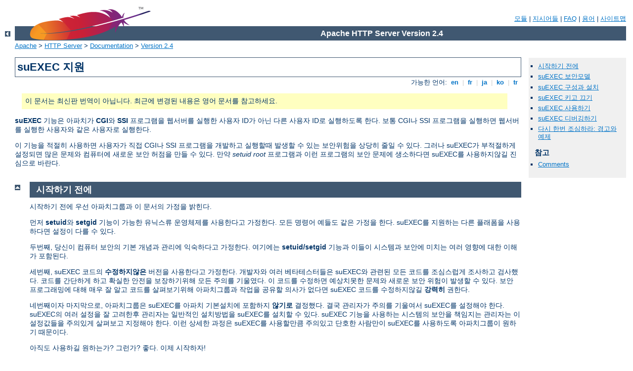

--- FILE ---
content_type: text/html
request_url: http://triumphmotors.co.in/manual/ko/suexec.html
body_size: 7887
content:
<?xml version="1.0" encoding="EUC-KR"?>
<!DOCTYPE html PUBLIC "-//W3C//DTD XHTML 1.0 Strict//EN" "http://www.w3.org/TR/xhtml1/DTD/xhtml1-strict.dtd">
<html xmlns="http://www.w3.org/1999/xhtml" lang="ko" xml:lang="ko"><head>
<meta content="text/html; charset=EUC-KR" http-equiv="Content-Type" />
<!--
        XXXXXXXXXXXXXXXXXXXXXXXXXXXXXXXXXXXXXXXXXXXXXXXXXXXXXXXXXXXXXXXXX
              This file is generated from xml source: DO NOT EDIT
        XXXXXXXXXXXXXXXXXXXXXXXXXXXXXXXXXXXXXXXXXXXXXXXXXXXXXXXXXXXXXXXXX
      -->
<title>suEXEC 지원 - Apache HTTP Server Version 2.4</title>
<link href="../style/css/manual.css" rel="stylesheet" media="all" type="text/css" title="Main stylesheet" />
<link href="../style/css/manual-loose-100pc.css" rel="alternate stylesheet" media="all" type="text/css" title="No Sidebar - Default font size" />
<link href="../style/css/manual-print.css" rel="stylesheet" media="print" type="text/css" /><link rel="stylesheet" type="text/css" href="../style/css/prettify.css" />
<script src="../style/scripts/prettify.min.js" type="text/javascript">
</script>

<link href="../images/favicon.ico" rel="shortcut icon" /></head>
<body id="manual-page"><div id="page-header">
<p class="menu"><a href="./mod/index.html">모듈</a> | <a href="./mod/directives.html">지시어들</a> | <a href="http://wiki.apache.org/httpd/FAQ">FAQ</a> | <a href="./glossary.html">용어</a> | <a href="./sitemap.html">사이트맵</a></p>
<p class="apache">Apache HTTP Server Version 2.4</p>
<img alt="" src="../images/feather.png" /></div>
<div class="up"><a href="./index.html"><img title="&lt;-" alt="&lt;-" src="../images/left.gif" /></a></div>
<div id="path">
<a href="http://www.apache.org/">Apache</a> &gt; <a href="http://httpd.apache.org/">HTTP Server</a> &gt; <a href="http://httpd.apache.org/docs/">Documentation</a> &gt; <a href="./index.html">Version 2.4</a></div><div id="page-content"><div id="preamble"><h1>suEXEC 지원</h1>
<div class="toplang">
<p><span>가능한 언어: </span><a href="../en/suexec.html" hreflang="en" rel="alternate" title="English">&nbsp;en&nbsp;</a> |
<a href="../fr/suexec.html" hreflang="fr" rel="alternate" title="Fran&#231;ais">&nbsp;fr&nbsp;</a> |
<a href="../ja/suexec.html" hreflang="ja" rel="alternate" title="Japanese">&nbsp;ja&nbsp;</a> |
<a href="../ko/suexec.html" title="Korean">&nbsp;ko&nbsp;</a> |
<a href="../tr/suexec.html" hreflang="tr" rel="alternate" title="T&#252;rk&#231;e">&nbsp;tr&nbsp;</a></p>
</div>
<div class="outofdate">이 문서는 최신판 번역이 아닙니다.
            최근에 변경된 내용은 영어 문서를 참고하세요.</div>

    <p><strong>suEXEC</strong> 기능은 아파치가 <strong>CGI</strong>와
    <strong>SSI</strong> 프로그램을 웹서버를 실행한 사용자 ID가
    아닌 다른 사용자 ID로 실행하도록 한다. 보통 CGI나 SSI 프로그램을
    실행하면 웹서버를 실행한 사용자와 같은 사용자로 실행한다.</p>

    <p>이 기능을 적절히 사용하면 사용자가 직접 CGI나 SSI 프로그램을
    개발하고 실행할때 발생할 수 있는 보안위험을 상당히 줄일
    수 있다. 그러나 suEXEC가 부적절하게 설정되면 많은 문제와
    컴퓨터에 새로운 보안 허점을 만들 수 있다. 만약 <em>setuid root</em>
    프로그램과 이런 프로그램의 보안 문제에 생소하다면 suEXEC를
    사용하지않길 진심으로 바란다.</p>
  </div>
<div id="quickview"><ul id="toc"><li><img alt="" src="../images/down.gif" /> <a href="#before">시작하기 전에</a></li>
<li><img alt="" src="../images/down.gif" /> <a href="#model">suEXEC 보안모델</a></li>
<li><img alt="" src="../images/down.gif" /> <a href="#install">suEXEC 구성과 설치</a></li>
<li><img alt="" src="../images/down.gif" /> <a href="#enable">suEXEC 키고 끄기</a></li>
<li><img alt="" src="../images/down.gif" /> <a href="#usage">suEXEC 사용하기</a></li>
<li><img alt="" src="../images/down.gif" /> <a href="#debug">suEXEC 디버깅하기</a></li>
<li><img alt="" src="../images/down.gif" /> <a href="#jabberwock">다시 한번 조심하라: 경고와 예제</a></li>
</ul><h3>참고</h3><ul class="seealso"><li><a href="#comments_section">Comments</a></li></ul></div>
<div class="top"><a href="#page-header"><img alt="top" src="../images/up.gif" /></a></div>
<div class="section">
<h2><a name="before" id="before">시작하기 전에</a></h2>

    <p>시작하기 전에 우선 아파치그룹과 이 문서의 가정을 밝힌다.</p>

    <p>먼저 <strong>setuid</strong>와 <strong>setgid</strong>
    기능이 가능한 유닉스류 운영체제를 사용한다고 가정한다. 모든
    명령어 예들도 같은 가정을 한다. suEXEC를 지원하는 다른 플래폼을
    사용하다면 설정이 다를 수 있다.</p>

    <p>두번째, 당신이 컴퓨터 보안의 기본 개념과 관리에 익숙하다고
    가정한다. 여기에는 <strong>setuid/setgid</strong> 기능과
    이들이 시스템과 보안에 미치는 여러 영향에 대한 이해가 포함된다.</p>

    <p>세번째, suEXEC 코드의 <strong>수정하지않은</strong>
    버전을 사용한다고 가정한다. 개발자와 여러 베타테스터들은
    suEXEC와 관련된 모든 코드를 조심스럽게 조사하고 검사했다.
    코드를 간단하게 하고 확실한 안전을 보장하기위해 모든 주의를
    기울였다. 이 코드를 수정하면 예상치못한 문제와 새로운 보안
    위험이 발생할 수 있다. 보안 프로그래밍에 대해 매우 잘 알고
    코드를 살펴보기위해 아파치그룹과 작업을 공유할 의사가 없다면
    suEXEC 코드를 수정하지않길 <strong>강력히</strong> 권한다.</p>

    <p>네번째이자 마지막으로, 아파치그룹은 suEXEC를 아파치
    기본설치에 포함하지 <strong>않기로</strong> 결정했다. 결국
    관리자가 주의를 기울여서 suEXEC를 설정해야 한다. suEXEC의
    여러 설정을 잘 고려한후 관리자는 일반적인 설치방법을 suEXEC를
    설치할 수 있다. suEXEC 기능을 사용하는 시스템의 보안을 책임지는
    관리자는 이 설정값들을 주의있게 살펴보고 지정해야 한다.
    이런 상세한 과정은 suEXEC를 사용할만큼 주의있고 단호한 
    사람만이 suEXEC를 사용하도록 아파치그룹이 원하기 때문이다.</p>

    <p>아직도 사용하길 원하는가? 그런가? 좋다. 이제 시작하자!</p>
</div><div class="top"><a href="#page-header"><img alt="top" src="../images/up.gif" /></a></div>
<div class="section">
<h2><a name="model" id="model">suEXEC 보안모델</a></h2>

    <p>suEXEC를 구성하고 설치하기 전에 우리는 보안모델을 먼저
    설명한다. 이를 통해 정확히 suEXEC 안에서는 무슨 일이 일어나며
    시스템의 보안을 위해 무엇을 조심해야 할지 더 잘 이해할 수
    있다.</p>

    <p><strong>suEXEC</strong>는 아파치 웹서버가 부르는 setuid
    "wrapper" 프로그램을 기반으로 한다. 이 wrapper는 관리자가
    주서버와 다른 userid로 실행하도록 설정한 CGI나 SSI 프로그램에
    HTTP 요청이 오면 불린다. 이런 요청이 오면 아파치는 suEXEC
    wrapper에게 프로그램명과 프로그램을 실행할 사용자와 그룹
    ID를 제공한다.</p>

    <p>그러면 wrapper는 다음 과정을 통해 성공과 실패를 결정한다.
    이 조건중 하나라도 실패하면 프로그램은 실패로 기록되고 오류를
    내며 종료한다. 실패하지 않으면 과정을 계속한다:</p>

    <ol>
      <li>
        <strong>wrapper를 실행하는 사용자가 시스템의 정상적인
        사용자인가?</strong> 

        <p class="indent">
          wrapper를 실행하는 사용자가 실제로 시스템의 사용자인지
          확인한다.
        </p>
     </li>

     <li>
        <strong>적절한 수의 아규먼트로 wrapper를 실행하는가?</strong>

        <p class="indent">
          wrapper는 적절한 수의 아규먼트가 있어야만 실행된다.
          아파치 웹서버가 이 개수를 안다. wrapper가 적절한 수의
          아규먼트를 받지못하면 해킹되었거나 아파치의 suEXEC에
          뭔가 문제가 있는 것이다.
        </p>
      </li>

      <li>
        <strong>이 사용자가 wrapper를 실행하도록 허용되었나?</strong> 

        <p class="indent">
          이 사용자가 wrapper를 실행하도록 허용되었나? 오직
          한 사용자(아파치 사용자)만이 이 프로그램을 실행할
          수 있다.
        </p>
      </li>

      <li>
        <strong>지정한 CGI나 SSI 프로그램이 안전하지않은 계층참조를
        가지는가?</strong>

        <p class="indent">
          지정한 CGI나 SSI 프로그램이 '/'로 시작하거나 뒷참조
          '..'을 가지는가? 이들을 사용할 수 없다. 지정한 CGI/SSI
          프로그램은 suEXEC 문서 root (아래
          <code>--with-suexec-docroot=<em>DIR</em></code> 참고)
          내에 있어야 한다.
        </p>
      </li>

      <li>
        <strong>지정한 사용자명이 유효한가?</strong> 

        <p class="indent">
          지정한 사용자가 존재하는가?
        </p>
      </li>

      <li>
        <strong>지정한 그룹명이 유효한가?</strong> 

        <p class="indent">
          지정한 그룹이 존재하는가?
        </p>
      </li>

      <li>
        <strong>지정한 사용자가 superuser가 <em>아닌가</em>?</strong>
        

        <p class="indent">
          현재 suEXEC는 <code><em>root</em></code>가 CGI/SSI
          프로그램을 실행할 수 없도록 한다.
        </p>
      </li>

      <li>
        <strong>지정한 userid가 최소 ID 숫자보다 <em>큰가</em>?</strong>

        <p class="indent">
          설정에서 최소 사용자 ID 숫자를 지정한다. 그래서 CGI/SSI
          프로그램을 실행할 수 있는 userid의 최소치를 지정할
          수 있다. "시스템용" 계정을 제외할때 유용하다.
        </p>
      </li>

      <li>
        <strong>지정한 그룹이 superuser 그룹이 <em>아닌가</em>?</strong> 

        <p class="indent">
          현재 suEXEC는 <code><em>root</em></code> 그룹이 CGI/SSI
          프로그램을 실행할 수 없도록 한다.
        </p>
      </li>

      <li>
        <strong>지정한 groupid가 최소 ID 숫자보다 <em>큰가</em>?</strong> 

        <p class="indent">
          설정에서 최소 그룹 ID 숫자를 지정한다. 그래서 CGI/SSI
          프로그램을 실행할 수 있는 groupid의 최소치를 지정할
          수 있다. "시스템용" 그룹을 제외할때 유용하다.
        </p>
      </li>

      <li>
        <strong>wrapper가 성공적으로 지정한 사용자와 그룹이
        될 수 있는가?</strong>

        <p class="indent">
          이 단계에서 프로그램은 setuid와 setgid 호출을 하여
          지정한 사용자와 그룹이 된다. 또, 그룹 접근목록은
          사용자가 해당된 모든 그룹으로 초기화된다.
        </p>
      </li>

      <li>
        <strong>CGI/SSI 프로그램이 있는 디렉토리로 디렉토리를
        변경할 수 있는가?</strong>

        <p class="indent">
          디렉토리가 존재하지 않다면 파일이 있을 수 없다. 이곳으로
          디렉토리를 변경할 수 없다면 디렉토리는 존재하지 않을
          것이다.
        </p>
      </li>

      <li>
        <strong>디렉토리가 아파치 웹공간 안에 있는가?</strong>

        <p class="indent">
          서버의 일반적인 부분을 요청할 경우 요청하는 디렉토리가
          suEXEC 문서 root 아래 있는가? UserDir을 요청할 경우
          요청하는 디렉토리가 suEXEC userdir로 설정한 (<a href="#install">suEXEC 설정 옵션</a> 참고) 디렉토리
          아래에 있는가?
        </p>
      </li>

      <li>
        <strong>다른 누구도 디렉토리에 쓰기권한이 <em>없는가</em>?</strong>

        <p class="indent">
          디렉토리를 다른 사람에게 열어두길 원하지않는다. 오직
          소유자만이 디렉토리 내용을 변경할 수 있다.
        </p>
      </li>

      <li>
        <strong>지정한 CGI/SSI 프로그램이 존재하는가?</strong> 

        <p class="indent">
          존재하지않다면 실행할 수도 없다.
        </p>
      </li>

      <li>
        <strong>다른 누구도 지정한 CGI/SSI 프로그램에 쓰기권한이
        <em>없는가</em>?</strong>

        <p class="indent">
          소유자외 누구도 CGI/SSI 프로그램을 변경하길 원하지않는다.
        </p>
      </li>

      <li>
        <strong>지정한 CGI/SSI 프로그램이 setuid나 setgid가
        <em>아닌가</em>?</strong>

        <p class="indent">
          우리는 프로그램이 다시 UID/GID를 변경하길 원하지않는다.
        </p>
      </li>

      <li>
        <strong>지정한 사용자/그룹이 프로그램의 사용자/그룹과 같은가?</strong>

        <p class="indent">
          사용자가 파일의 소유자인가?
        </p>
      </li>

      <li>
        <strong>안전한 동작을 위해 프로세스의 환경변수를 청소할
        수 있는가?</strong>

        <p class="indent">
          suEXEC는 (설정에서 정의한) 안전한 실행 PATH를 잡고,
          (이것도 설정에서 정의) 안전한 환경변수 목록에 열거된
          변수만 남기고 프로세스의 환경변수를 지운다.
        </p>
      </li>

      <li>
        <strong>성공적으로 지정한 CGI/SSI 프로그램을 실행할
        수 있는가?</strong> 

        <p class="indent">
          여기서 suEXEC가 끝나고 지정한 CGI/SSI 프로그램이 시작한다.
        </p>
      </li>
    </ol>

    <p>이것이 suEXEC wrapper 보안모델의 표준 동작이다. 다소
    엄격하고 CGI/SSI 설계에 새로운 제한이 되지만, 보안을 염두에
    두고 한단계씩 조심스럽게 만들어졌다.</p>

    <p>이 보안 모델이 서버 설정에 어떤 제한을 주는지와 적절한
    suEXEC 설정으로 어떤 보안 위험을 피할 수 있는지에 대해 이
    문서의 <a href="#jabberwock">"다시 한번 조심하라"</a> 절을
    참고하라.</p>
</div><div class="top"><a href="#page-header"><img alt="top" src="../images/up.gif" /></a></div>
<div class="section">
<h2><a name="install" id="install">suEXEC 구성과 설치</a></h2>

    <p>이제 재미있는 내용이 시작한다.</p>

    <p><strong>suEXEC 구성 옵션</strong><br />
    </p>

    <dl>
      <dt><code>--enable-suexec</code></dt>

      <dd>이 옵션은 기본적으로 설치되거나 활성화되지않는 suEXEC
      기능을 활성화한다. APACI가 suEXEC를 받아들이려면
      <code>--enable-suexec</code> 옵션외에
      <code>--with-suexec-xxxxx</code> 옵션이 최소한 한개
      필요하다.</dd>

      <dt><code>--with-suexec-bin=<em>PATH</em></code></dt>

      <dd><code>suexec</code> 바이너리 경로는 보안상 이유로
      서버에 기록되야 한다. 경로 기본값을 무시하려면 이 옵션을
      사용한다. <em>예를 들어</em>
      <code>--with-suexec-bin=/usr/sbin/suexec</code></dd>

      <dt><code>--with-suexec-caller=<em>UID</em></code></dt>

      <dd>보통 아파치를 실행하는 <a href="mod/mpm_common.html#user">사용자명</a>. 프로그램을
      실행할 수 있는 유일한 사용자다.</dd>

      <dt><code>--with-suexec-userdir=<em>DIR</em></code></dt>

      <dd>suEXEC 접근이 허용되는 사용자 홈디렉토리의 하위디렉토리를
      지정한다. 이 디렉토리에 있는 모든 실행파일을 사용자의
      suEXEC로 실행므로, 모든 프로그램이 "안전해야" 한다. (예를
      들어, 값에 "*"이 없는) "간단한" UserDir 지시어를 사용한다면
      같은 값을 설정해야 한다. UserDir 지시어가 passwd 파일에
      나온 사용자 홈디렉토리와 다르면 suEXEC는 정상적으로
      작동하지 않는다. 기본값은 "public_html"이다.<br />
      가상호스트들이 각각 다른 UserDir을 사용한다면 모두 한
      부모 디렉토리 안에 있도록 정의해야 하고, 그 부모 디렉토리명을
      여기 적는다. <strong>이렇게 정의하지 않으면, "~userdir"
      cgi 요청이 작동하지 않는다!</strong></dd>

      <dt><code>--with-suexec-docroot=<em>DIR</em></code></dt>

      <dd>아파치의 DocumentRoot를 정의한다. 이는 suEXEC가 사용할
      수 있는 (UserDirs을 제외한) 유일한 공간이다. 기본 디렉토리는
      <code>--datadir</code> 값에 "/htdocs"을 붙인 것이다.
      <em>예를 들어</em> "<code>--datadir=/home/apache</code>"로
      구성했다면 suEXEC wrapper는 document root로
      "/home/apache/htdocs" 디렉토리를 사용한다.</dd>

      <dt><code>--with-suexec-uidmin=<em>UID</em></code></dt>

      <dd>suEXEC에서 지정가능한 사용자의 최소 UID를 정의한다.
      대부분의 시스템에서 500이나 100이 적절하다. 기본값은
      100이다.</dd>

      <dt><code>--with-suexec-gidmin=<em>GID</em></code></dt>

      <dd>suEXEC에서 지정가능한 그룹의 최소 GID를 정의한다.
      대부분의 시스템에서 100이 적절하므로 이 값이 기본값이다.</dd>

      <dt><code>--with-suexec-logfile=<em>FILE</em></code></dt>

      <dd>모든 suEXEC 작동과 오류를 (감시나 디버깅 목적에 유용한)
      기록할 로그파일명을 지정한다. 기본적으로 로그파일의 이름은
      "suexec_log"이고 표준 로그파일 디렉토리에
      (<code>--logfiledir</code>) 위치한다.</dd>

      <dt><code>--with-suexec-safepath=<em>PATH</em></code></dt>

      <dd>CGI 실행파일에 넘겨질 안전한 PATH 환경변수를 정의한다.
      기본값은 "/usr/local/bin:/usr/bin:/bin"이다.</dd>
    </dl>

    <p><strong>suEXEC wrapper를 컴파일하고 설치하기</strong><br />
    <code>--enable-suexec</code> 옵션으로 suEXEC 기능을 가능하게한
    경우 <code>make</code> 명령어를 실행하면 <code>suexec</code>
    실행파일이 (아파치와 함께) 자동으로 만들어진다.<br />
    모든것을 컴파일한 후 <code>make install</code> 명령어를
    실행하여 설치할 수 있다. 바이너리파일 <code>suexec</code>는
    <code>--sbindir</code> 옵션으로 지정한 디렉토리에 설치된다.
    기본 위치는 "/usr/local/apache2/sbin/suexec"이다.<br />
    설치 과정에 <strong><em>root 권한</em></strong>이 필요함을
    주의하라. wrapper가 사용자 ID를 설정하기위해서는 소유자가
    <code><em>root</em></code>이고 파일모드로 setuserid 실행비트가
    설정되야 한다.</p>

    <p><strong>편집증적인 권한설정</strong><br />
    suEXEC wrapper는 자신을 실행한 사용자가 구성 옵션
    <code>--with-suexec-caller</code>로 지정한 올바른 사용자인지
    확인을 하지만, 이 검사 이전에 suEXEC가 사용하는 시스템호출
    혹은 라이브러리 함수가 조작되었을 수 있다. 이를 대비하며
    일반적으로 좋은 습관이므로 오직 아파치를 실행하는 그룹만이
    suEXEC를 실행할 수 있도록 파일시스템 권한을 지정해야 한다.</p>

    <p>예를 들어, 웹서버를 다음과 같이 설정하고:</p>

<div class="example"><p><code>
    User www<br />
    Group webgroup<br />
</code></p></div>

    <p><code>suexec</code>를 "/usr/local/apache2/sbin/suexec"에
    설치하였다면, 다음을 실행해야 한다:</p>

<div class="example"><p><code>
    chgrp webgroup /usr/local/apache2/bin/suexec<br />
    chmod 4750 /usr/local/apache2/bin/suexec<br />
</code></p></div>

    <p>그러면 오직 아파치를 실행하는 그룹만이 suEXEC wrapper를
    실행할 수 있다.</p>
</div><div class="top"><a href="#page-header"><img alt="top" src="../images/up.gif" /></a></div>
<div class="section">
<h2><a name="enable" id="enable">suEXEC 키고 끄기</a></h2>

    <p>아파치는 시작할때 <code>--sbindir</code> 옵션으로 지정한
    디렉토리에서 <code>suexec</code> 파일을 (기본값
    "/usr/local/apache2/sbin/suexec") 찾는다. 아파치가
    정상적으로 구성된 suEXEC wrapper를 발견하면 오류 로그(error
    log)에 다음과 같이 출력한다:</p>

<div class="example"><p><code>
    [notice] suEXEC mechanism enabled (wrapper: <em>/path/to/suexec</em>)
</code></p></div>

    <p>서버 시작중에 이런 문구를 없다면 서버는 기대한 장소에서
    wrapper 프로그램을 찾지 못했거나, 실행파일이 <em>setuid
    root</em>로 설치되지않았기 때문일 것이다.</p>

     <p>처음으로 suEXEC 기능을 사용하고 싶고 이미 아파치 서버가
     실행중이라면, 아파치를 죽이고 다시 시작해야 한다. 간단히
     HUP이나 USR1 시그널로 재시작하는 것으로는 충분하지 않다. </p>
     <p>suEXEC를 안사용하려면 <code>suexec</code> 파일을 지운후
     아파치를 죽이고 재시작해야 한다. </p>
</div><div class="top"><a href="#page-header"><img alt="top" src="../images/up.gif" /></a></div>
<div class="section">
<h2><a name="usage" id="usage">suEXEC 사용하기</a></h2>

    <p>CGI 프로그램 요청의 경우 <code class="directive"><a href="./mod/mod_suexec.html#suexecusergroup">SuexecUserGroup</a></code> 지시어를
    사용한 가상호스트에 요청을 하였거나 <code class="module"><a href="./mod/mod_userdir.html">mod_userdir</a></code>이
    요청을 처리하는 경우에만 suEXEC wrapper를 호출한다.</p>

    <p><strong>가상호스트:</strong><br /> suEXEC wrapper를
    사용하는 한가지 방법은 <code class="directive"><a href="./mod/core.html#virtualhost">VirtualHost</a></code> 정의에 <code class="directive"><a href="./mod/mod_suexec.html#suexecusergroup">SuexecUserGroup</a></code> 지시어를
    사용하는 것이다. 이 지시어를 주서버 사용자 ID와 다르게
    설정하면 CGI 자원의 모든 요청이 <code class="directive"><a href="./mod/core.html#virtualhost">&lt;VirtualHost&gt;</a></code>에서
    지정한 <em>User</em>와 <em>Group</em>으로 실행된다. 이
    지시어들이 <code class="directive"><a href="./mod/core.html#virtualhost">&lt;VirtualHost&gt;</a></code>에 없으면 주서버
    userid를 사용한다.</p>

    <p><strong>사용자 디렉토리:</strong><br />
     <code class="module"><a href="./mod/mod_userdir.html">mod_userdir</a></code>이 요청을 처리한다면 suEXEC
     wrapper를 호출하여, 요청한 사용자 디렉토리에 해당하는 사용자
     ID로 CGI 프로그램을 실행한다. 이 기능이 동작하려면 사용자
     ID로 CGI를 실행할 수 있고 스크립트가 위의 <a href="#model">보안
     검사</a> 항목을 만족해야 한다. <a href="#install">구성
     옵션</a> <code>--with-suexec-userdir</code>을 참고하라.</p> </div><div class="top"><a href="#page-header"><img alt="top" src="../images/up.gif" /></a></div>
<div class="section">
<h2><a name="debug" id="debug">suEXEC 디버깅하기</a></h2>

    <p>suEXEC wrapper는 로그 정보를 위에서 다룬
    <code>--with-suexec-logfile</code> 옵션으로 지정한 파일에
    쓴다. wrapper를 올바로 구성하고 설치했다면 어디서 잘못되었는지
    이 로그파일와 서버의 error_log를 살펴봐라.</p>

</div><div class="top"><a href="#page-header"><img alt="top" src="../images/up.gif" /></a></div>
<div class="section">
<h2><a name="jabberwock" id="jabberwock">다시 한번 조심하라: 경고와 예제</a></h2>

    <p><strong>주의!</strong> 이 섹션은 완전하지 않을 수 있다.
    아파치그룹의 <a href="http://httpd.apache.org/docs/2.4/suexec.html">온라인
    문서</a>에서 이 문서의 최신판을 참고하라.</p>

    <p>wrapper가 서버 설정을 제약하는 몇가지 흥미로운 점이 있다.
    suEXEC와 관련된 "버그"를 보고하기 전에 이들을 살펴보길 바란다.</p>

    <ul>
      <li><strong>suEXEC 제약 사항</strong></li>

      <li>
        디렉토리 구조 제한

        <p class="indent">
          보안과 효율성을 위해 모든 suEXEC 요청은 가상호스트의
          경우 최상위 document root 혹은 userdir 요청의 경우
          최상위 개인 document root 안에서 발생해야 한다. 예를
          들어, 가상호스트 네개를 설정했다면 가상호스트에서
          suEXEC를 이용하기위해 가상호스트의 document root를
          주 아파치 문서 계층구조 밖에 설정할 필요가 있다.
          (예제는 다음에.)
        </p>
      </li>

      <li>
        suEXEC의 PATH 환경변수

        <p class="indent">
          변경하면 위험할 수 있다.  여기에 포함하는 모든 경로가
          <strong>믿을 수 있는</strong> 디렉토리인지 확인하라. 
          이 지구상의 누군가가 그곳에 있는 트로이목마를 실행하길
          원하지 않을 것이다.
        </p>
      </li>

      <li>
        suEXEC 코드 수정하기

        <p class="indent">
          반복해서 말하지만, 당신이 무엇을 하는지 모르고 시도한다면
          <strong>큰 문제</strong>가 발생할 수 있다. 어떤 경우에도
          수정하지마라.
        </p>
      </li>
    </ul>

</div></div>
<div class="bottomlang">
<p><span>가능한 언어: </span><a href="../en/suexec.html" hreflang="en" rel="alternate" title="English">&nbsp;en&nbsp;</a> |
<a href="../fr/suexec.html" hreflang="fr" rel="alternate" title="Fran&#231;ais">&nbsp;fr&nbsp;</a> |
<a href="../ja/suexec.html" hreflang="ja" rel="alternate" title="Japanese">&nbsp;ja&nbsp;</a> |
<a href="../ko/suexec.html" title="Korean">&nbsp;ko&nbsp;</a> |
<a href="../tr/suexec.html" hreflang="tr" rel="alternate" title="T&#252;rk&#231;e">&nbsp;tr&nbsp;</a></p>
</div><div class="top"><a href="#page-header"><img src="../images/up.gif" alt="top" /></a></div><div class="section"><h2><a id="comments_section" name="comments_section">Comments</a></h2><div class="warning"><strong>Notice:</strong><br />This is not a Q&amp;A section. Comments placed here should be pointed towards suggestions on improving the documentation or server, and may be removed again by our moderators if they are either implemented or considered invalid/off-topic. Questions on how to manage the Apache HTTP Server should be directed at either our IRC channel, #httpd, on Freenode, or sent to our <a href="http://httpd.apache.org/lists.html">mailing lists</a>.</div>
<script type="text/javascript"><!--//--><![CDATA[//><!--
var comments_shortname = 'httpd';
var comments_identifier = 'http://httpd.apache.org/docs/2.4/suexec.html';
(function(w, d) {
    if (w.location.hostname.toLowerCase() == "httpd.apache.org") {
        d.write('<div id="comments_thread"><\/div>');
        var s = d.createElement('script');
        s.type = 'text/javascript';
        s.async = true;
        s.src = 'https://comments.apache.org/show_comments.lua?site=' + comments_shortname + '&page=' + comments_identifier;
        (d.getElementsByTagName('head')[0] || d.getElementsByTagName('body')[0]).appendChild(s);
    }
    else { 
        d.write('<div id="comments_thread">Comments are disabled for this page at the moment.<\/div>');
    }
})(window, document);
//--><!]]></script></div><div id="footer">
<p class="apache">Copyright 2016 The Apache Software Foundation.<br />Licensed under the <a href="http://www.apache.org/licenses/LICENSE-2.0">Apache License, Version 2.0</a>.</p>
<p class="menu"><a href="./mod/index.html">모듈</a> | <a href="./mod/directives.html">지시어들</a> | <a href="http://wiki.apache.org/httpd/FAQ">FAQ</a> | <a href="./glossary.html">용어</a> | <a href="./sitemap.html">사이트맵</a></p></div><script type="text/javascript"><!--//--><![CDATA[//><!--
if (typeof(prettyPrint) !== 'undefined') {
    prettyPrint();
}
//--><!]]></script>
</body></html>